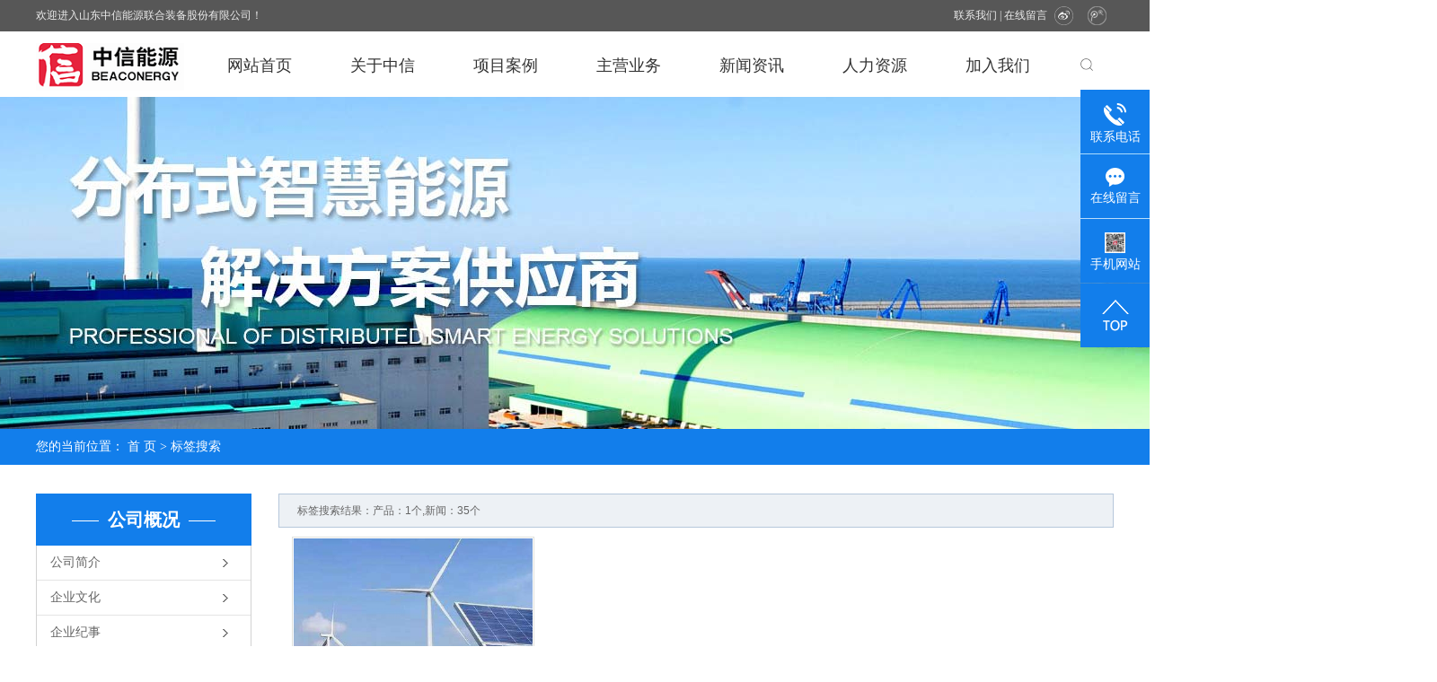

--- FILE ---
content_type: text/html;charset=UTF-8
request_url: http://www.beaconergy.com/tag/%E5%BE%AE%E8%83%BD%E6%BA%90%E7%BD%91
body_size: 13664
content:
<!DOCTYPE html>
<html lang="zh-CN">
<head>
<meta charset="utf-8">
<meta http-equiv="X-UA-Compatible" content="IE=edge">
<title>微能源网_山东中信能源联合装备股份有限公司</title>
<meta name="keywords" content="微能源网" />
<meta name="description" content="微能源网" />
<link rel="stylesheet" type="text/css" href="http://www.beaconergy.com/template/default/style/base.css?9.2" />
<link rel="stylesheet" type="text/css" href="http://www.beaconergy.com/template/default/style/model.css?9.2" />
<link rel="stylesheet" type="text/css" href="http://www.beaconergy.com/template/default/style/main.css?9.2" />
<link rel="stylesheet" type="text/css" href="http://www.beaconergy.com/template/default/style/lightbox.css?9.2" />
<link rel="stylesheet" type="text/css" href="http://www.beaconergy.com/data/user.css?9.2" />
<script src="http://www.beaconergy.com/template/default/js/jquery-1.8.3.min.js?9.2"></script>
<script>
	var url = 'http://www.beaconergy.com/';
	var M_URL = 'http://www.beaconergy.com/m/';
	var about_cid = '';
</script>
<script src="http://www.beaconergy.com/template/default/js/mobile.js?9.2"></script>


</head>
<body>
<!-- 公共头部包含 -->
<div class="top">
<div id="header" class="clearfix">
<div class="wel fl"><p>欢迎进入山东中信能源联合装备股份有限公司！</p></div>
<div class="bdsharebuttonbox fr">
<a href="#" class="bds_tsina" data-cmd="tsina" title="分享到新浪微博"></a><a href="#" class="bds_tqq" data-cmd="tqq" title="分享到腾讯微博"></a>
</div>
<script>
window._bd_share_config={"common":{"bdSnsKey":{},"bdText":"","bdMini":"2","bdPic":"","bdStyle":"0","bdSize":"16"},"share":{},"image":{"viewList":["qzone","tsina","tqq","renren","weixin"],"viewText":"分享到：","viewSize":"16"},"selectShare":{"bdContainerClass":null,"bdSelectMiniList":["qzone","tsina","tqq","renren","weixin"]}};with(document)0[(getElementsByTagName('head')[0]||body).appendChild(createElement('script')).src='http://bdimg.share.baidu.com/static/api/js/share.js?v=89860593.js?cdnversion='+~(-new Date()/36e5)];
</script>
<div class="tnav fr"><a href="http://www.beaconergy.com/about_contact/">联系我们 | </a><a href="http://www.beaconergy.com/message/">在线留言</a></div>
</div>
</div>
<div id="header" class="head clearfix">
  	<div class="logo">  
  		<a href="http://www.beaconergy.com/"><img alt="槽式太阳能" src="http://www.beaconergy.com/data/images/other/20200703110049_693.png" /></a>
    </div>
  <!-- 导航栏包含 -->
  <div id="menu" >  
  <ul class="nav clearfix">
      <li><a href="http://www.beaconergy.com/">网站首页</a></li>      
      <li><a href="http://www.beaconergy.com/about/">关于中信</a>
        <div class="sec">
                         <a href="http://www.beaconergy.com/about/company.html">公司简介</a>
                          <a href="http://www.beaconergy.com/about/qywh953.html">企业文化</a>
                          <a href="http://www.beaconergy.com/about/qyjs334.html">企业纪事</a>
                          <a href="http://www.beaconergy.com/about/ryzz9ff.html">资质认证</a>
                          <a href="http://www.beaconergy.com/about/qyry681.html">企业荣誉</a>
                          <a href="http://www.beaconergy.com/about/fwtxe51.html">服务体系</a>
                          <a href="http://www.beaconergy.com/about/yyzz5fa.html">营业执照</a>
                    </div>
      </li>

	
	
        <li><a href="http://www.beaconergy.com/case/">项目案例</a></li>

       <li><a href="http://www.beaconergy.com/product/">主营业务</a>
               <div class="sec">
                       <a href="http://www.beaconergy.com/product/270.html">槽式太阳能高温热力系统</a>
                       <a href="http://www.beaconergy.com/product/272.html">压缩空气储能发电系统</a>
                       <a href="http://www.beaconergy.com/product/274.html">高温储热储能综合利用系统</a>
                       <a href="http://www.beaconergy.com/product/273.html">多能互补微能源网综合利用系统</a>
                       <a href="http://www.beaconergy.com/product/276.html">工业热力节能改造系统</a>
                       <a href="http://www.beaconergy.com/product/271.html">暖通热力系统工程开发</a>
                       <a href="http://www.beaconergy.com/product/278.html">智能控制系统工程开发与集成</a>
                       <a href="http://www.beaconergy.com/product/277.html">清洁能源科研实训基地建设与虚拟仿真</a>
                   </div>
       
       </li> 
      
	 <li><a href="http://www.beaconergy.com/news/company/">新闻资讯</a>
        <div class="sec">
                                 <a href="http://www.beaconergy.com/news/company/">企业新闻</a>
                                  <a href="http://www.beaconergy.com/news/zxsy83b/">媒体聚焦</a>
                                  <a href="http://www.beaconergy.com/news/xydt/">行业动态</a>
                                  <a href="http://www.beaconergy.com/news/zcfgd28/">政策法规</a>
                        </div>
      </li>
	
      <li><a href="http://www.beaconergy.com/job/">人力资源</a>
            <div class="sec">
                                <a href="">人才招聘</a>
                                  <a href="http://www.beaconergy.com/about_job/tdfc7e2.html">团队风采</a>
                        </div>  
      </li>         
      <li class="lxff"><a href="http://www.beaconergy.com/about_contact/">加入我们</a>
                 
      </li>
  </ul>
</div> 

<script type="text/javascript">

$(function(){
	$('.nav > li').hover(function(){
		var sec_count  = $(this).find('.sec a').length;
		var a_height   = $(this).find('.sec a').eq(0).height(); 
		var sec_height =  sec_count * a_height;
		$(this).find('.sec').stop().animate({height:sec_height},300);
	},function(){
		$(this).find('.sec').stop().animate({height:0},300);
	});
});


</script>

  <div class="ss fr"><img src="http://www.beaconergy.com/template/default/images/ss.png"></div>
</div>
<div class="sbg">
  <div class="search clearfix">
    <form method="get" name="formsearch" id="formsearch" action="http://www.beaconergy.com/search.php">
    	<input type='text' name='wd' id="keyword" value="请输入搜索关键词" />
 		  <input type="submit" id="s_btn" value="" />
    </form>
    <div class="k1 fl">
	  <a href="http://www.beaconergy.com/region/" >企业分站</a> | 
	  <a href="http://www.beaconergy.com/sitemap/">网站地图</a> | 
	  <a href="http://www.beaconergy.com/rss.xml">RSS</a> |
	  <a href="http://www.beaconergy.com/sitemap.xml">XML</a>
	 </div>
  </div>
</div>
<script type="text/javascript">

$(".ss").click(function(){
  $(".sbg").toggle(500);
})

$(function(){
  $('.translate-en a').last().css('border','none');
  $('.translate li').hover(function(){
    $(this).find('.translate-en').stop().slideDown();
  },function(){
    $(this).find('.translate-en').stop().slideUp();
  }
  );
});
</script>
<!-- 内页banner -->


<div class="n_banner"><img src="http://www.beaconergy.com//data/images/slide/20200616154326_852.jpg" alt="槽式太阳能" title="槽式太阳能" /></div>

<div class="sskka">
	 <div class="site container">您的当前位置：
	    
	 <a href="http://www.beaconergy.com/">首 页</a> > 标签搜索

	    </div>
</div>

<!-- 主体部分 -->
<div id="container" class="clearfix">
	<div class="left">
		<div class="box sort_menu">
		  <h3>公司概况</h3>
		  
	<ul class="sort clearfix">
         <li class="about_a">
      	<a href="http://www.beaconergy.com/about/company.html">公司简介</a>
      	      </li>
          <li class="about_a">
      	<a href="http://www.beaconergy.com/about/qywh953.html">企业文化</a>
      	      </li>
          <li class="about_a">
      	<a href="http://www.beaconergy.com/about/qyjs334.html">企业纪事</a>
      	      </li>
          <li class="about_a">
      	<a href="http://www.beaconergy.com/about/ryzz9ff.html">资质认证</a>
      	      </li>
          <li class="about_a">
      	<a href="http://www.beaconergy.com/about/qyry681.html">企业荣誉</a>
      	      </li>
          <li class="about_a">
      	<a href="http://www.beaconergy.com/about/fwtxe51.html">服务体系</a>
      	      </li>
          <li class="about_a">
      	<a href="http://www.beaconergy.com/about/yyzz5fa.html">营业执照</a>
      	      </li>
    </ul>
<script type="text/javascript">
$(".about_a").hover
(
	function()
	{   
		if($(this).find(".about_b li").length > 0)
		{
			$(this).find(".about_b").stop().show();

		}
		$(this).addClass("change");
	},
	function()
	{
		$(this).find(".about_b").stop().hide();
		$(this).removeClass("change");
	}
);
</script>

		</div>
		
				<div class="box n_news">
			<h3>热门关键词</h3>
			<div class="content">
			   <ul class="news_list words">
			   	 			       <li><a href="http://www.beaconergy.com/search.php?wd=微能源网" title="微能源网">微能源网</a></li>
			     			       <li><a href="http://www.beaconergy.com/search.php?wd=压缩空气储能技术" title="压缩空气储能技术">压缩空气储能技</a></li>
			     			       <li><a href="http://www.beaconergy.com/search.php?wd=太阳能热水工程" title="太阳能热水工程">太阳能热水工程</a></li>
			     			       <li><a href="http://www.beaconergy.com/search.php?wd=蓄热电锅炉" title="蓄热电锅炉">蓄热电锅炉</a></li>
			     			       <li><a href="http://www.beaconergy.com/search.php?wd=槽式太阳能" title="槽式太阳能">槽式太阳能</a></li>
			     			       <li><a href="http://www.beaconergy.com/search.php?wd=太阳能供暖" title="太阳能供暖">太阳能供暖</a></li>
			     			       <li><a href="http://www.beaconergy.com/search.php?wd=锅炉节能改造" title="锅炉节能改造">锅炉节能改造</a></li>
			     			       <li><a href="http://www.beaconergy.com/search.php?wd=能源互联网" title="能源互联网">能源互联网</a></li>
			     			   </ul>
			</div>
			<script type="text/javascript">
			  $(function(){
			  	$(".words li:odd").addClass("right_word");
			  });
			</script>
		</div>
		
		<div class="box n_contact">
		  <h3>联系我们</h3>
		  <div class="content"><p style="line-height: 2em;"><span style="font-family: 微软雅黑, &quot;Microsoft YaHei&quot;;">企业名称：山东中信能源联合装备股份有限公司</span></p><p style="line-height: 2em;"><span style="font-family: 微软雅黑, &quot;Microsoft YaHei&quot;;">营销中心</span></p><p style="line-height: 2em;"><span style="font-family: 微软雅黑, &quot;Microsoft YaHei&quot;;">联系人：胡经理</span></p><p style="line-height: 2em;"><span style="font-family: 微软雅黑, &quot;Microsoft YaHei&quot;;">联系电话：<span style="font-family: 微软雅黑, &quot;Microsoft YaHei&quot;; text-wrap: wrap;">13562895988</span></span></p><p style="line-height: 2em;"><span style="font-family: 微软雅黑, &quot;Microsoft YaHei&quot;;">邮箱：hurongcuo@beaconergy.com</span></p><p style="line-height: 2em;"><br/></p><p style="line-height: 2em;"><br/></p><p><br/></p><p><br/></p></div>
		</div>
		<div class="wehjjha">
				<p><a href="http://www.beaconergy.com/message/" target="_self"><img src="/data/upload/image/20200526/1590457038113758.jpg" title="1590457038113758.jpg" alt="20190524111914_604.jpg"/></a></p>
		</div>
	</div>
	<div class="right">
	  <div class="content">
	   
	<div class="tag_total">标签搜索结果：产品：1个,新闻：35个</div>

<ul class="tag_list_product clearfix">

  	<li>
  	<a href="http://www.beaconergy.com/product/273.html" title="多能互补微能源网综合利用系统工程开发设计与集成总包" class="img"><img src="http://www.beaconergy.com/data/images/product/thumb_20231225145808_106.jpg" alt="多能互补微能源网综合利用系统工程开发设计与集成总包" /></a>
	<h3><a href="http://www.beaconergy.com/product/273.html" title="多能互补微能源网综合利用系统工程开发设计与集成总包">多能互补微能源网综合</a></h3>
  	</li>
</ul>
<hr/>
<ul class="tag_list_news clearfix">
  	<li>
	<h3>
  	[<a href="http://www.beaconergy.com/news/company/" class="c">企业新闻</a>]
  	<a href="http://www.beaconergy.com/news/612.html" title="储能装置发明专利授权">储能装置发明专利授权</a>
	</h3>
  	<div>
	热烈祝贺储能装置发明专利授权公司始终秉持“科技创新、服务客户”的发展理念，不断加大新技术的研发投入，确保核心技术的领先性。4月份，技术中心王欣组织申报的储能装置获得国家知识
	</div>
	<span>发布时间：2025-03-27&nbsp;&nbsp;&nbsp;点击次数：119</span>
	</li>
	<hr/>
  	</li>
  	<li>
	<h3>
  	[<a href="http://www.beaconergy.com/news/company/" class="c">企业新闻</a>]
  	<a href="http://www.beaconergy.com/news/594.html" title="乌兰察布谷电蓄热项目智能控制系统顺利完成">乌兰察布谷电蓄热项目智能控制系统顺利完成</a>
	</h3>
  	<div>
	乌兰察布谷电蓄热项目主要由导热油锅炉、蓄热装置、输送装置和换热装置组成。项目体量大、工况复杂、导热油锅炉功率达6Mw、总蓄热量60Mwh，项目智能控制工程由中信能源设计开发。自项目启动以来，中信能源
	</div>
	<span>发布时间：2022-11-29&nbsp;&nbsp;&nbsp;点击次数：248</span>
	</li>
	<hr/>
  	</li>
  	<li>
	<h3>
  	[<a href="http://www.beaconergy.com/news/zcfgd28/" class="c">政策法规</a>]
  	<a href="http://www.beaconergy.com/news/587.html" title="《中共中央 国务院关于加快建设全国统一大市场的意见》发布">《中共中央 国务院关于加快建设全国统一大市场的意见》发布</a>
	</h3>
  	<div>
	《中共中央国务院关于加快建设全国统一大市场的意见》发布摘要【《中共中央国务院关于加快建设全国统一大市场的意见》发布】建设全国统一大市场是构建新发展格局的基础支撑和内在要求，《中共中央
	</div>
	<span>发布时间：2022-04-11&nbsp;&nbsp;&nbsp;点击次数：138</span>
	</li>
	<hr/>
  	</li>
  	<li>
	<h3>
  	[<a href="http://www.beaconergy.com/news/zcfgd28/" class="c">政策法规</a>]
  	<a href="http://www.beaconergy.com/news/578.html" title="减少煤炭用量，推广新能源！十部委联合发布《“十四五”全国清洁生产推行方案》">减少煤炭用量，推广新能源！十部委联合发布《“十四五”全国清洁生产推行方案》</a>
	</h3>
  	<div>
	推行清洁生产是贯彻落实节约资源和保护环境基本国策的重要举措，是实现减污降碳协同增效的重要手段，是加快形成绿色生产方式、促进经济社会发展全面绿色转型的有效途径。为贯彻落实清洁生产促进法、“十四五”规划和2035年远景目标纲要，加快推
	</div>
	<span>发布时间：2021-11-09&nbsp;&nbsp;&nbsp;点击次数：191</span>
	</li>
	<hr/>
  	</li>
  	<li>
	<h3>
  	[<a href="http://www.beaconergy.com/news/xydt/" class="c">行业动态</a>]
  	<a href="http://www.beaconergy.com/news/573.html" title="中共中央、国务院印发碳达峰碳中和工作意见！2060年非化石能源消费比重达80%！">中共中央、国务院印发碳达峰碳中和工作意见！2060年非化石能源消费比重达80%！</a>
	</h3>
  	<div>
	中共中央、国务院印发碳达峰碳中和工作意见！2060年非化石能源消费比重达80%！中共中央、国务院印发的《关于完整准确全面贯彻新发展理念做好碳达峰碳中和工作的意见》10月24日发布。意见要求，加快构建清
	</div>
	<span>发布时间：2021-10-25&nbsp;&nbsp;&nbsp;点击次数：375</span>
	</li>
	<hr/>
  	</li>
  	<li>
	<h3>
  	[<a href="http://www.beaconergy.com/news/zcfgd28/" class="c">政策法规</a>]
  	<a href="http://www.beaconergy.com/news/572.html" title="中共中央 国务院关于完整准确全面贯彻新发展理念做好碳达峰碳中和工作的意见">中共中央 国务院关于完整准确全面贯彻新发展理念做好碳达峰碳中和工作的意见</a>
	</h3>
  	<div>
	中共中央国务院关于完整准确全面贯彻新发展理念做好碳达峰碳中和工作的意见（2021年9月22日）实现碳达峰、碳中和，是以习近平同志为核心的党中央统筹国内国际两个大局作出的重大战略决策，是着力解决资源环境约束突出问题、实现中华民族永续发展的必
	</div>
	<span>发布时间：2021-10-25&nbsp;&nbsp;&nbsp;点击次数：175</span>
	</li>
	<hr/>
  	</li>
  	<li>
	<h3>
  	[<a href="http://www.beaconergy.com/news/xydt/" class="c">行业动态</a>]
  	<a href="http://www.beaconergy.com/news/571.html" title="国家发改委发布《关于进一步深化燃煤发电上网电价市场化改革的通知》｜附《通知》解读">国家发改委发布《关于进一步深化燃煤发电上网电价市场化改革的通知》｜附《通知》解读</a>
	</h3>
  	<div>
	10月12日，国家发改委印发《关于进一步深化燃煤发电上网电价市场化改革的通知》，通知指出：有序推动尚未进入市场的工商业用户全部进入电力市场，取消工商业目录销售电价。还要求各地要加快落实分时电价政策，建立尖峰电价机制，引导用户错峰用电、削峰填
	</div>
	<span>发布时间：2021-10-15&nbsp;&nbsp;&nbsp;点击次数：231</span>
	</li>
	<hr/>
  	</li>
  	<li>
	<h3>
  	[<a href="http://www.beaconergy.com/news/xydt/" class="c">行业动态</a>]
  	<a href="http://www.beaconergy.com/news/570.html" title="发改等十部委：特色小镇引导非化石能源消费和分布式能源发展，有条件的可开展屋顶分布式光伏开发">发改等十部委：特色小镇引导非化石能源消费和分布式能源发展，有条件的可开展屋顶分布式光伏开发</a>
	</h3>
  	<div>
	近日，国家发改委、自然资源部等十部委发布《关于印发全国特色小镇规范健康发展导则的通知》（发改规划﹝2021﹞1383号）。其中指出，特色小镇应按照碳达峰碳中和要
	</div>
	<span>发布时间：2021-10-14&nbsp;&nbsp;&nbsp;点击次数：165</span>
	</li>
	<hr/>
  	</li>
  	<li>
	<h3>
  	[<a href="http://www.beaconergy.com/news/zcfgd28/" class="c">政策法规</a>]
  	<a href="http://www.beaconergy.com/news/567.html" title="国家发展改革委关于进一步完善分时电价机制的通知">国家发展改革委关于进一步完善分时电价机制的通知</a>
	</h3>
  	<div>
	国家发展改革委关于进一步完善分时电价机制的通知发改价格〔2021〕1093号各省、自治区、直辖市发展改革委，国家电网有限公司、中国南方电网有限责任公司、内蒙古电力（集团）有限责任公司：为贯彻落实党中央、国务院关于深化电价改革、完善电价形成机
	</div>
	<span>发布时间：2021-07-30&nbsp;&nbsp;&nbsp;点击次数：191</span>
	</li>
	<hr/>
  	</li>
  	<li>
	<h3>
  	[<a href="http://www.beaconergy.com/news/zxsy83b/" class="c">媒体聚焦</a>]
  	<a href="http://www.beaconergy.com/news/565.html" title="央视国防军事频道《军事纪实》、中国军视网等主流媒体大场景展示利用多能互补微能源网技术解决边防某部海拔4200多米的供电供热难题。">央视国防军事频道《军事纪实》、中国军视网等主流媒体大场景展示利用多能互补微能源网技术解决边防某部海拔4200多米的供电供热难题。</a>
	</h3>
  	<div>
	
	</div>
	<span>发布时间：2021-07-29&nbsp;&nbsp;&nbsp;点击次数：506</span>
	</li>
	<hr/>
  	</li>
  	<li>
	<h3>
  	[<a href="http://www.beaconergy.com/news/zxsy83b/" class="c">媒体聚焦</a>]
  	<a href="http://www.beaconergy.com/news/564.html" title="解放军报以《海拔4200米，边防官兵有了“全时暖”》为题全方面报道多能互补清洁能源综合利用供热供电系统成功落户边防某部">解放军报以《海拔4200米，边防官兵有了“全时暖”》为题全方面报道多能互补清洁能源综合利用供热供电系统成功落户边防某部</a>
	</h3>
  	<div>
	
	</div>
	<span>发布时间：2021-02-28&nbsp;&nbsp;&nbsp;点击次数：436</span>
	</li>
	<hr/>
  	</li>
  	<li>
	<h3>
  	[<a href="http://www.beaconergy.com/news/zcfgd28/" class="c">政策法规</a>]
  	<a href="http://www.beaconergy.com/news/561.html" title="宁夏回族自治区发展改革委关于 加快促进储能健康有序发展的通知 宁发改能源（发展）〔2021〕411号">宁夏回族自治区发展改革委关于 加快促进储能健康有序发展的通知 宁发改能源（发展）〔2021〕411号</a>
	</h3>
  	<div>
	宁夏回族自治区发展改革委关于加快促进储能健康有序发展的通知宁发改能源（发展）〔2021〕411号各有关单位：为促进我区电力源网荷储一体化及多能互补发展，有效提升电力系统调峰备用容量，促进新能源消纳，加快储能技术与产业
	</div>
	<span>发布时间：2021-07-19&nbsp;&nbsp;&nbsp;点击次数：919</span>
	</li>
	<hr/>
  	</li>
  	<li>
	<h3>
  	[<a href="http://www.beaconergy.com/news/zcfgd28/" class="c">政策法规</a>]
  	<a href="http://www.beaconergy.com/news/557.html" title="四部委印发能源领域5G应用实施方案：依托5G网络实现电、气、冷、热多种能源灵活接入">四部委印发能源领域5G应用实施方案：依托5G网络实现电、气、冷、热多种能源灵活接入</a>
	</h3>
  	<div>
	国家发展改革委、国家能源局、中央网信办、工业和信息化部联合印发《能源领域5G应用实施方案》，其中提到：进一步拓展能源领域5G应用场景，其中包括：综合能源+5G。&nbs
	</div>
	<span>发布时间：2021-06-16&nbsp;&nbsp;&nbsp;点击次数：178</span>
	</li>
	<hr/>
  	</li>
  	<li>
	<h3>
  	[<a href="http://www.beaconergy.com/news/zcfgd28/" class="c">政策法规</a>]
  	<a href="http://www.beaconergy.com/news/551.html" title="鄂尔多斯出台清洁供暖三年实施方案 加强储热">鄂尔多斯出台清洁供暖三年实施方案 加强储热</a>
	</h3>
  	<div>
	中国清洁供热平台讯：日前，鄂尔多斯市人民政府办公室印发《鄂尔多斯市冬季清洁供暖实施方案（2021—2023年）》，要求按照由城市到农村推进的总体思路，加快提高清洁取暖比重，到2021年，全市清洁供暖率达到70%。针对主要工作任务，《方案》明
	</div>
	<span>发布时间：2021-04-10&nbsp;&nbsp;&nbsp;点击次数：228</span>
	</li>
	<hr/>
  	</li>
  	<li>
	<h3>
  	[<a href="http://www.beaconergy.com/news/zcfgd28/" class="c">政策法规</a>]
  	<a href="http://www.beaconergy.com/news/547.html" title="9项任务涉及能源行业！《政府工作报告》重点工作分工来袭！">9项任务涉及能源行业！《政府工作报告》重点工作分工来袭！</a>
	</h3>
  	<div>
	3月25日，国务院发布了关于落实《政府工作报告》重点工作分工的意见（以下简称《意见》）。该《意见》将《政府工作报告》提出的2021年工作任务，分
	</div>
	<span>发布时间：2021-03-27&nbsp;&nbsp;&nbsp;点击次数：178</span>
	</li>
	<hr/>
  	</li>
  	<li>
	<h3>
  	[<a href="http://www.beaconergy.com/news/company/" class="c">企业新闻</a>]
  	<a href="http://www.beaconergy.com/news/543.html" title="中信能源入选山东省2021年第1批入库科技型中小企业名单">中信能源入选山东省2021年第1批入库科技型中小企业名单</a>
	</h3>
  	<div>
	3月9日，山东省科学技术厅正式公布了山东省2021年第一批入库科技型中小企业名单，我公司凭借在分布式智慧能源应用领域的突出成就成功入选。近年来，不断加强与清华大学、中国科学院、山东大学、青海大学等科研院校的强强联合，致力于核心技术的研发与创
	</div>
	<span>发布时间：2021-03-11&nbsp;&nbsp;&nbsp;点击次数：296</span>
	</li>
	<hr/>
  	</li>
  	<li>
	<h3>
  	[<a href="http://www.beaconergy.com/news/company/" class="c">企业新闻</a>]
  	<a href="http://www.beaconergy.com/news/534.html" title="中信能源项目巡检工作全面展开">中信能源项目巡检工作全面展开</a>
	</h3>
  	<div>
	春风送暖——中信能源项目巡检工作全面展开，18日工程支持部张部长、智能控制部王部长带队奔赴河南、陕西等地全面开展项目巡检服务工作。中信能源作为一家分布式智慧能源解决方案供应商，一直致力于清洁能源的推广与应用，在多能互补微能源网、压缩空气储能
	</div>
	<span>发布时间：2021-02-23&nbsp;&nbsp;&nbsp;点击次数：286</span>
	</li>
	<hr/>
  	</li>
  	<li>
	<h3>
  	[<a href="http://www.beaconergy.com/news/company/" class="c">企业新闻</a>]
  	<a href="http://www.beaconergy.com/news/529.html" title="青海玉树光伏供电供暖综合利用项目顺利中标">青海玉树光伏供电供暖综合利用项目顺利中标</a>
	</h3>
  	<div>
	青海玉树光伏供电供暖综合利用项目顺利中标，该项目位于玉树曲麻莱县海拔4500多米，气候寒冷、电力匮乏、远离乡镇市区，交通、地理、气象环境复杂。中信能源作为项目总包方，本着清洁环保、安全可靠、经济适用的设计原则，技术中
	</div>
	<span>发布时间：2020-12-23&nbsp;&nbsp;&nbsp;点击次数：336</span>
	</li>
	<hr/>
  	</li>
  	<li>
	<h3>
  	[<a href="http://www.beaconergy.com/news/company/" class="c">企业新闻</a>]
  	<a href="http://www.beaconergy.com/news/528.html" title="公司顺利通过2020年“三体系”现场监督审核">公司顺利通过2020年“三体系”现场监督审核</a>
	</h3>
  	<div>
	12月16日-18日，青岛科大新橡塑认证有限公司的三位专家组成的外部审核组，对我公司2020年质量、环境及职业健康安全管理体系进行了监督审核。在现场审核过程中，审核专家组严格按照审核标准要求，就我公司管理体系认证范
	</div>
	<span>发布时间：2020-12-18&nbsp;&nbsp;&nbsp;点击次数：253</span>
	</li>
	<hr/>
  	</li>
  	<li>
	<h3>
  	[<a href="http://www.beaconergy.com/news/company/" class="c">企业新闻</a>]
  	<a href="http://www.beaconergy.com/news/527.html" title="向奋战在工程项目一线的工程支持部同仁们学习致敬">向奋战在工程项目一线的工程支持部同仁们学习致敬</a>
	</h3>
  	<div>
	12月全国各地气温大幅度下降，风雪肆虐！西藏、青海、河南、青岛各项目工地，工程支持部全体同仁们顶风冒雪奋战在工程项目建设第一线。西藏微能源网项目部在公司刘部长、王部长的带领下克服高寒缺氧、环境恶劣等重重困难，倒排
	</div>
	<span>发布时间：2020-12-15&nbsp;&nbsp;&nbsp;点击次数：453</span>
	</li>
	<hr/>
  	</li>
  	<li>
	<h3>
  	[<a href="http://www.beaconergy.com/news/company/" class="c">企业新闻</a>]
  	<a href="http://www.beaconergy.com/news/520.html" title="大唐集团风光电储微能源网综合应用项目顺利通过验收">大唐集团风光电储微能源网综合应用项目顺利通过验收</a>
	</h3>
  	<div>
	9月15日，大唐集团东北院组织有关专家，就中信能源承建的风光电储综合微能源网项目进行验收。大唐风光电储综合微网项目，集成整合了槽式太阳能、光伏发电、风力发电、相变储热、固态储热、能量管理等多项关键技术，实现了储电、供电、储热、供热等多用途终
	</div>
	<span>发布时间：2020-09-15&nbsp;&nbsp;&nbsp;点击次数：383</span>
	</li>
	<hr/>
  	</li>
  	<li>
	<h3>
  	[<a href="http://www.beaconergy.com/news/company/" class="c">企业新闻</a>]
  	<a href="http://www.beaconergy.com/news/516.html" title="青海微能源网项目售后巡检工作于今日展开">青海微能源网项目售后巡检工作于今日展开</a>
	</h3>
  	<div>
	8月7日，在智能控制部王部长、工程保障部刘部长带领下，青海微能源网项目年度例行巡检工作顺利展开。中信能源始终秉持“信义第一、客户至上”的原则，与全球优秀的客户展开合作，共同致力于清洁能源的开发与利用。青海微能源网项目是清华大学、青海大学国内
	</div>
	<span>发布时间：2020-08-07&nbsp;&nbsp;&nbsp;点击次数：323</span>
	</li>
	<hr/>
  	</li>
  	<li>
	<h3>
  	[<a href="http://www.beaconergy.com/news/company/" class="c">企业新闻</a>]
  	<a href="http://www.beaconergy.com/news/511.html" title="大唐电力风光储综合利用项目顺利中标">大唐电力风光储综合利用项目顺利中标</a>
	</h3>
  	<div>
	6月10日，中信能源“大唐电力风光储综合利用项目”顺利中标，该项目整合了风力发电、光伏发电、太阳能高温供热、相变储热、储电等多项清洁能源利用技术，中信能源凭借多年的项目设计集成经验和核心技术优势，顺利中标！该项目工期紧、技术要求高、多能互补
	</div>
	<span>发布时间：2020-06-24&nbsp;&nbsp;&nbsp;点击次数：247</span>
	</li>
	<hr/>
  	</li>
  	<li>
	<h3>
  	[<a href="http://www.beaconergy.com/news/company/" class="c">企业新闻</a>]
  	<a href="http://www.beaconergy.com/news/510.html" title="山西风光互补冷热电三联供清洁能源综合利用项目开工">山西风光互补冷热电三联供清洁能源综合利用项目开工</a>
	</h3>
  	<div>
	山西风光互补、冷热电三联供清洁能源综合利用项目顺利开工，风光互补、冷热电综合利用，是近几年来清洁能源发展的新趋势，中信能源多年来一直致力于微能源网综合利用的研发与推广，先后开发了青海多能源综合利用项目、西安太阳能制冷综合利用项目、芜湖多能互
	</div>
	<span>发布时间：2020-05-29&nbsp;&nbsp;&nbsp;点击次数：325</span>
	</li>
	<hr/>
  	</li>
  	<li>
	<h3>
  	[<a href="http://www.beaconergy.com/news/company/" class="c">企业新闻</a>]
  	<a href="http://www.beaconergy.com/news/507.html" title="复工复产 安全先行">复工复产 安全先行</a>
	</h3>
  	<div>
	“复工复产安全先行”——中信能源安全教育体验馆学习纪实2020年3月30日，山东中信能源联合装备股份有限公司积极响应泰安市《关于开展企业全员安全生产培训工作的通知》，在泰山区安委会的大力支持下组织一线员工进行泰山区安全教育体验馆安全生产学
	</div>
	<span>发布时间：2020-03-31&nbsp;&nbsp;&nbsp;点击次数：348</span>
	</li>
	<hr/>
  	</li>
  	<li>
	<h3>
  	[<a href="http://www.beaconergy.com/news/company/" class="c">企业新闻</a>]
  	<a href="http://www.beaconergy.com/news/504.html" title="山东省太阳能行业协会刘华凯秘书长一行 莅临公司参观考察">山东省太阳能行业协会刘华凯秘书长一行 莅临公司参观考察</a>
	</h3>
  	<div>
	山东省太阳能行业协会刘华凯秘书长一行莅临公司参观考察2020年1月14日，山东省太阳能行业协会刘华凯秘书长一行，莅临山东中信能源参观考察，双方就太阳能高温集热技术、工业绿动力应用技术、储热储能技术等多方面展开了深入的沟通和探讨。公司董事长、
	</div>
	<span>发布时间：2020-01-14&nbsp;&nbsp;&nbsp;点击次数：469</span>
	</li>
	<hr/>
  	</li>
  	<li>
	<h3>
  	[<a href="http://www.beaconergy.com/news/company/" class="c">企业新闻</a>]
  	<a href="http://www.beaconergy.com/news/500.html" title="安徽太阳能制冷微能源网综合应用项目顺利完工">安徽太阳能制冷微能源网综合应用项目顺利完工</a>
	</h3>
  	<div>
	在技术中心王部长、工程支持部郝主管带领下，安徽太阳能制冷微能源网综合应用项目顺利完工。该项目设计复杂、工期紧张，运营中心组织调度技术、施工、生产主要骨干力量，周密部署、统筹协作，快速推进；在郝主管的带领下，全体施工人员，早出晚
	</div>
	<span>发布时间：2019-10-28&nbsp;&nbsp;&nbsp;点击次数：475</span>
	</li>
	<hr/>
  	</li>
  	<li>
	<h3>
  	[<a href="http://www.beaconergy.com/news/company/" class="c">企业新闻</a>]
  	<a href="http://www.beaconergy.com/news/499.html" title="西南海拔最高的微能源网项目正式启动">西南海拔最高的微能源网项目正式启动</a>
	</h3>
  	<div>
	西南海拔最高的微能源网项目正式启动10月8日，中信能源工程项目开发部、工程技术支持部在刘部长和张部长的带领下，西南某区域微能源网项目土建基础开始作业，西南微能源网项目正式启动。该项目融合了水电、风电、光伏、光热四种清洁能源供应形式和储热、储
	</div>
	<span>发布时间：2019-10-09&nbsp;&nbsp;&nbsp;点击次数：515</span>
	</li>
	<hr/>
  	</li>
  	<li>
	<h3>
  	[<a href="http://www.beaconergy.com/news/company/" class="c">企业新闻</a>]
  	<a href="http://www.beaconergy.com/news/497.html" title="热烈祝贺山东中信能源三项核心技术被列入《山东省能源领域重点技术、产品和设备目录（第一批）》">热烈祝贺山东中信能源三项核心技术被列入《山东省能源领域重点技术、产品和设备目录（第一批）》</a>
	</h3>
  	<div>
	2019年9月25日山东省能源局公布《山东省能源领域重点技术、产品和设备目录（第一批）》，山东中信能源联合装备股份有限公司三项重点核心技术：分布式微能源网智慧互联应用技术、先进压缩空气储能发电技术、中高温相变蓄热储能技术荣列其中，这对公司技
	</div>
	<span>发布时间：2019-09-27&nbsp;&nbsp;&nbsp;点击次数：486</span>
	</li>
	<hr/>
  	</li>
  	<li>
	<h3>
  	[<a href="http://www.beaconergy.com/news/company/" class="c">企业新闻</a>]
  	<a href="http://www.beaconergy.com/news/494.html" title="泰安市泰山区科学技术奖励大会隆重召开">泰安市泰山区科学技术奖励大会隆重召开</a>
	</h3>
  	<div>
	7月25日上午，泰安市泰山区科学技术奖励大会在区委礼堂隆重召开，大会表彰了荣获2018年度科学技术奖、专利奖、高新技术企业等获奖企业。大会号召全区企业，加大研发投入，掌握核心技术，实施产业升级，积极贯彻落实新旧动能转换。中信能源行政管理部李
	</div>
	<span>发布时间：2019-07-25&nbsp;&nbsp;&nbsp;点击次数：893</span>
	</li>
	<hr/>
  	</li>
  	<li>
	<h3>
  	[<a href="http://www.beaconergy.com/news/company/" class="c">企业新闻</a>]
  	<a href="http://www.beaconergy.com/news/493.html" title="中信能源三项软件著作申报成功">中信能源三项软件著作申报成功</a>
	</h3>
  	<div>
	7月8日，中信能源压缩空气储能控制软件、智慧能源综合管理控制软件、槽式集热器聚光控制软件经国家版权局审核通过并予以登记。近几年来中信能源一直致力于分布式智慧能源应用技术的研发，先后承建实施了多项国内外首次重大科技专项，尤其是在太阳能高温集热
	</div>
	<span>发布时间：2019-07-12&nbsp;&nbsp;&nbsp;点击次数：662</span>
	</li>
	<hr/>
  	</li>
  	<li>
	<h3>
  	[<a href="http://www.beaconergy.com/news/xydt/" class="c">行业动态</a>]
  	<a href="http://www.beaconergy.com/news/487.html" title="微能源网-清洁能源未来发展新趋势">微能源网-清洁能源未来发展新趋势</a>
	</h3>
  	<div>
	清洁能源在今天已经被广泛的应用于各行各业及我们的日常生活中。大家所熟悉的太阳能、风能、空气能、地热能、光伏发电等，这些清洁能源在中国已经得到了广泛的推广和应用，并且形成了一定的市场规模。光热发电、压缩空气储能发电也正在崭露头角并得以快速推广
	</div>
	<span>发布时间：2019-06-10&nbsp;&nbsp;&nbsp;点击次数：1068</span>
	</li>
	<hr/>
  	</li>
  	<li>
	<h3>
  	[<a href="http://www.beaconergy.com/news/company/" class="c">企业新闻</a>]
  	<a href="http://www.beaconergy.com/news/478.html" title="玉门市委常委、统战部部长曹建宏一行莅临公司参观考察">玉门市委常委、统战部部长曹建宏一行莅临公司参观考察</a>
	</h3>
  	<div>
	12月19日，玉门市委常委、统战部部长曹建宏一行莅临公司参观考察。玉门是全国重要的新能源基地，境内自然资源丰富，区位优势明显，园区设施配套齐全，正在聚力发展新能源相关产业。本次考察主要针对玉门地区新能源综合利用进行相关洽谈和交流。曹部长等人
	</div>
	<span>发布时间：2018-12-19&nbsp;&nbsp;&nbsp;点击次数：1098</span>
	</li>
	<hr/>
  	</li>
  	<li>
	<h3>
  	[<a href="http://www.beaconergy.com/news/company/" class="c">企业新闻</a>]
  	<a href="http://www.beaconergy.com/news/476.html" title="风雪无阻，青海多能联供项目顺利完工">风雪无阻，青海多能联供项目顺利完工</a>
	</h3>
  	<div>
	12月2日，在技术中心赵总的精心组织下，青海多能联供项目顺利完工。本次项目施工，公司组织了智能控制研发设计王部长、供应部刘部长、运营中心苏主任等各部门骨干力量参加，大家不惧风雪、无畏严寒，顺利完成项目施工工作。该项目技术要求高、难度大，全方
	</div>
	<span>发布时间：2018-12-05&nbsp;&nbsp;&nbsp;点击次数：604</span>
	</li>
	<hr/>
  	</li>
  	<li>
	<h3>
  	[<a href="http://www.beaconergy.com/news/company/" class="c">企业新闻</a>]
  	<a href="http://www.beaconergy.com/news/452.html" title="中信能源承建青海微能源综合利用项目 顺利通过验收">中信能源承建青海微能源综合利用项目 顺利通过验收</a>
	</h3>
  	<div>
	在技术总监赵其、智能控制研发设计部部长王昕、工程支持部张工的精心组织与准备下，4月27日，青海微能网综合利用项目顺利通过验收！该项目采用智慧能源互联技术，优化整合了槽式太阳能、塔式太阳能、压缩空气储能、低谷电储能、温室热气流等先进的清洁能源
	</div>
	<span>发布时间：2018-04-28&nbsp;&nbsp;&nbsp;点击次数：1586</span>
	</li>
	<hr/>
  	</li>

</ul>


	  </div>
	  	</div>
</div>
<div class="foot">
    <div id="footer">
        <ul class="footnavs">
        <li>
            <a href="http://www.beaconergy.com/">网站首页</a>
        </li>
            <li>
            <a href="http://www.beaconergy.com/p/about.html">关于中信</a>
        </li>
            <li>
            <a href="http://www.beaconergy.com/product/">主营业务</a>
        </li>
            <li>
            <a href="http://www.beaconergy.com/p/case.html">项目案例</a>
        </li>
            <li>
            <a href="http://www.beaconergy.com/news/company/">新闻资讯</a>
        </li>
            <li>
            <a href="http://www.beaconergy.com/p/job.html">人力资源</a>
        </li>
            <li>
            <a href="http://www.beaconergy.com/about_contact/">联系我们</a>
        </li>
    </ul>
        <div class="clearboth"></div>
        <div class="fsming">
            Copyright © http://www.beaconergy.com/ 山东中信能源联合装备股份有限公司 专业从事于<a href="http://www.beaconergy.com/search.php?wd=槽式太阳能">槽式太阳能</a>,<a href="http://www.beaconergy.com/search.php?wd=微能源网">微能源网</a>,<a href="http://www.beaconergy.com/search.php?wd=压缩空气储能技术">压缩空气储能技术</a>, 欢迎来电咨询!<br><a href="http://beian.miit.gov.cn/">鲁ICP备14009642号-1</a>&nbsp;&nbsp;技术支持：<a rel='nofollow' href='http://www.tgeye.cn' target='_blank'>嵊灿科技</a>&nbsp;&nbsp;<a href='http://www.beaconergy.com/about/yyzz5fa.html' target='_blank'>营业执照</a>
            <div><a href="http://www.beaconergy.com/getkey/" title="热推产品">热推产品</a>&nbsp;&nbsp;|&nbsp;&nbsp;主营区域：
        			        				<span><a href="http://www.beaconergy.com/xinjiang.html">新疆</a></span>
        			        				<span><a href="http://www.beaconergy.com/ningxia.html">宁夏</a></span>
        			        				<span><a href="http://www.beaconergy.com/shandong.html">山东</a></span>
        			        				<span><a href="http://www.beaconergy.com/neimenggu.html">内蒙古</a></span>
        			        				<span><a href="http://www.beaconergy.com/sichuan.html">四川</a></span>
        			        				<span><a href="http://www.beaconergy.com/guizhou.html">贵州</a></span>
        			        				<span><a href="http://www.beaconergy.com/yunnan.html">云南</a></span>
        			        				<span><a href="http://www.beaconergy.com/xizang.html">西藏</a></span>
        			        				<span><a href="http://www.beaconergy.com/qinghai.html">青海</a></span>
        			        			        			</div>
        </div>


    </div>
</div>



<script>
$(function(){
  $(".sort li> a[href='"+window.location.href+"']").addClass('linshi');
});
</script>
<!-- 此处为统计代码 -->
<script>
var _hmt = _hmt || [];
(function() {
  var hm = document.createElement("script");
  hm.src = "https://hm.baidu.com/hm.js?13fbc9a017cfc8f6674617786bb1e621";
  var s = document.getElementsByTagName("script")[0]; 
  s.parentNode.insertBefore(hm, s);
})();
</script>

<link rel="stylesheet" type="text/css" href="http://www.beaconergy.com/template/default/style/kf.css" />
<div class="float-kf">
 <li class="online" style="display:none">
      <a href=""><img src="http://www.beaconergy.com/template/default/images/kf/qq_online.png"><span>在线客服</span></a>
      <div class="chat">
        <i class="icon"></i>
                        <div class="chatlist">
           <a rel="nofollow" href="http://wpa.qq.com/msgrd?v=3&uin=2082059246&site=qq&menu=yes" target="_blank" >
           <img src="http://www.beaconergy.com/template/default/images/kf/qq.png" alt='客户服务'><span>客户服务</span>
        </a></div>
                  </div>
   </li>
   <li class="contact-number">
      <div class="content"><a href="javascript:void(0)"><img src="http://www.beaconergy.com/template/default/images/kf/contact.png"><span>联系电话</span></a><div class="tel">13562895988</div></div>
   </li>
   <li><a href="http://www.beaconergy.com/message/"><img src="http://www.beaconergy.com/template/default/images/kf/message.png"><span>在线留言</span></a></li>
      <li class="ewm">
      <a href="javascript:void(0)"><img src="http://www.beaconergy.com//data/images/other/20200620160226_783.jpg"><span>手机网站</span></a>
      <div class="ewm-img"><img src="http://www.beaconergy.com//data/images/other/20200620160226_783.jpg"></div>
    </li>
       <li><a href="javascript:void(0)" id="gotop"><img src="http://www.beaconergy.com/template/default/images/kf/top.png"></a></li>
</div>


<script>
  $(document).ready(function(){
      $(function () {
  //当点击跳转链接后，回到页面顶部位
          $("#gotop").click(function(){
              $('body,html').animate({scrollTop:0},400);
              return false;
          });
      });
  });
</script>

<script>
   $('.kf-open').on('click',function(){
      $(".kf-content").animate({opacity:'show'},'normal',function(){
      $(".kf-content").show();
      });
      $(this).hide();
   });
   $('.close-btn').on('click',function(){
      $(".kf-content").animate({width:'hide',opacity:'hide'},'normal',function(){
      $(".kf-content").hide();
      });
      $('.kf-open').show();
   });
</script>
<script type="text/javascript"> 
    var href="/data/images/other/20200620160226_783.jpg";
    if(href=="")
    {
       $(".code").css("display","none");
    }
    var currentid='1';
    if(currentid!='7')
    {
      switch(currentid)
      {
          case '1':
          $('.kf_btn').css('background','url("http://www.beaconergy.com/template/default/images/kf/qing.png") left 33px no-repeat');
          $('.top_bg').css('background','url("http://www.beaconergy.com/template/default/images/kf/qing1.png") left bottom no-repeat');
          $('.othercolor').css('background','#40c0ac');
          break;

          case '2':
          $('.kf_btn').css('background','url("http://www.beaconergy.com/template/default/images/kf/puper.png") left 33px no-repeat');
          $('.top_bg').css('background','url("http://www.beaconergy.com/template/default/images/kf/puple1.png") left bottom no-repeat');
          $('.othercolor').css('background','#8838cc');
          break;

          case '3':
          $('.kf_btn').css('background','url("http://www.beaconergy.com/template/default/images/kf/kefu_yellow.png") left 33px no-repeat');
          $('.top_bg').css('background','url("http://www.beaconergy.com/template/default/images/kf/yellow1.png") left bottom no-repeat');
          $('.othercolor').css('background','#ffc713');
          break;

          case '4':
          $('.kf_btn').css('background','url("http://www.beaconergy.com/template/default/images/kf/kefu_left.png") left 33px no-repeat');
          $('.top_bg').css('background','url("http://www.beaconergy.com/template/default/images/kf/red1.png") left bottom no-repeat');
          $('.othercolor').css('background','#e5212d');
          break;

          case '5':
          $('.kf_btn').css('background','url("http://www.beaconergy.com/template/default/images/kf/kefu_cheng.png") left 33px no-repeat');
          $('.top_bg').css('background','url("http://www.beaconergy.com/template/default/images/kf/cheng1.png") left bottom no-repeat');
          $('.othercolor').css('background','#e65a22');
          break;

          case '6':
          $('.kf_btn').css('background','url("http://www.beaconergy.com/template/default/images/kf/green.png") left 33px no-repeat');
          $('.top_bg').css('background','url("http://www.beaconergy.com/template/default/images/kf/green1.png") left bottom no-repeat');
          $('.othercolor').css('background','#78cf1b');
          break;
 
      }
    }
    var _windowScrollTop=0;    //滚动条距离顶端距离  
    var _windowWidth=$(window).width(); //窗口宽度  
    $(window).scroll(actionEvent).resize(actionEvent);  //监听滚动条事件和窗口缩放事件  
        //响应事件  
    function actionEvent(){  
        _windowScrollTop = $(window).scrollTop();  //获取当前滚动条高度  
     //   _windowWidth=$(window).width();//获取当前窗口宽度  
        moveQQonline();//移动面板  
    }  
        //移动面板  
    function moveQQonline(){  
                //.stop()首先将上一次的未完事件停止，否则IE下会出现慢速僵死状态，然后重新设置面板的位置。  
        $(".kf").stop().animate({  
              top: _windowScrollTop+100
             }, "fast"); 
        $('.alignCenter').stop().animate({  
              top: _windowScrollTop+133
             }, "fast"); 
    }  
$(".kf_btn").toggle(
  function()
  {
    $('.open').addClass('close');
    $('.alignCenter').hide();
    $(".kf_main").animate({width:'hide',opacity:'hide'},'normal',function(){
      $(".kf_main").hide();
      var href="/data/images/other/20200620160226_783.jpg";
      if(href==""){
        $(".code").css("display","none");
      }else{
        $('.e_code img').animate({width:'hide',opacity:'hide'});
      }
      
    });
  },
  function(){ 
    $('.open').removeClass('close');
    $(".kf_main").animate({opacity:'show'},'normal',function(){
      $(".kf_main").show();
      var href="/data/images/other/20200620160226_783.jpg";
      if(href==""){
        $(".code").css("display","none");
      }else{
        $('.e_code img').animate({opacity:'show'});
      }
      
    });
  }
);

$('#hidden_share').click(function(){
    $('.alignCenter').show();
})
$('.alignCenter .title img').click(function(){
    $('.alignCenter').hide();
})
</script>



<script>
var _hmt = _hmt || [];
(function() {
  var hm = document.createElement("script");
  hm.src = "https://hm.baidu.com/hm.js?9c8501aadfb8e7ebab6f8cc77c957e24";
  var s = document.getElementsByTagName("script")[0];
  s.parentNode.insertBefore(hm, s);
})();
</script>



<!--底部JS加载区域-->
<script type="text/javascript" src="http://www.beaconergy.com/template/default/js/common.js?9.2"></script>
<script type="text/javascript" src="http://www.beaconergy.com/template/default/js/message.js?9.2"></script>
<script type="text/javascript" src="http://www.beaconergy.com/template/default/js/lightbox.js"></script>

</body>
</html>

--- FILE ---
content_type: text/css
request_url: http://www.beaconergy.com/template/default/style/main.css?9.2
body_size: 41125
content:
@CHARSET "UTF-8";

/*头部样式*/
.fl{
    float:left;
}
.fr{
    float:right;
}
.pic-content{margin-top:20px;}
.top{
    background:#575757;
    height:35px;
    color:#ececec;
    font:400 12px/35px "Microsoft Yahei";
}
.ding img{
    width: 100%;
    height: auto
}
.dsfsdfsf{
    overflow: hidden;
    position: relative;
}
.top a{
    color:#ececec;
}
.hhy{
    text-align: center;
    margin-bottom: 15px;
}

.top .bdsharebuttonbox a{
    display:inline-block;
    width:21px;
    height:21px;
    padding:0;
    margin:7px 8px;
}

.top .bdsharebuttonbox a.bds_tsina{
    background:url(../images/sina.png) no-repeat 50%;
}

.top .bdsharebuttonbox a.bds_tqq{
    background:url(../images/tx.png) no-repeat 50%;
}

.head{
    height:73px;

}

.logo{
    float:left;
    margin-top:13px;
}

.ss{
    width:60px;
    text-align:center;
    line-height:73px;
    cursor:pointer;
}

#menu{
    float:left;
    padding-top:22px;
    margin-left:15px;
}

#header{
    width:1200px;
    margin:0 auto;
    position:relative;
    left:50%;
    margin-left:-600px;
}

.sbg{
    background:#fff;
    position:absolute;
    width:100%;
    left:0;
    top:108px;
    display:none;
    z-index:99;
    border-top:1px solid #ccc;
}

/*热门搜索*/
.search{
    width:1200px;
    margin:0 auto;
    height:38px;
    padding:10px 0;
}

#formsearch{
    width:300px;
    float:right;
    border:1px solid #ccc;
    border-radius:5px;
    height:30px;
    margin-top:3px;
}

.hotSearch{
    float:left;
    height:38px;
    line-height:38px;
    font-weight:normal;
    font-size:14px;
}

.k1{
    float:left;
    height:38px;
    line-height:38px;
    font-size:14px;
    margin-right:15px;
}

.topLink{width:400px;float:right;text-align:right;position: relative;z-index: 9999;}
.translate{width:100px;position: absolute;left: 0;top:10px;z-index: 9999;}
.tran-in{left:120px;}
.translate li{border: 1px dashed #cccccc;line-height: 26px;text-align: left;background: #fff;}
.translate li a{display: block;padding-left: 10px;background: url(../images/dot4.png) no-repeat 88% 11px;}
.translate li a:hover{text-decoration: none;color:#275cea;cursor: pointer;}
.translate-en{display: none;padding: 6px;padding-top:0px;}
.translate li .translate-en a{padding-left: 0px;text-align: center;background: #fff;border-bottom: 1px solid #cccccc;}
.translate li .translate-en a:hover{font-weight: bold;}

.topLink .f_count{color:#ff0000;font-size:13px;font-weight:bold;}

.topLink .k2{color:#074b91;font-size:14px;font-family:"微软雅黑";}

/* 解决方案 */
.solution{
    width:1200px;
    margin:0 auto;
    margin-top:40px;
}

.ctitle{
    background:url(../images/ctitle.png) no-repeat 50% 80%;
    color:#127eeb;
    font:600 24px "Microsoft Yahei";
    text-align:center;
}

.ctitle p{
    color:#cacaca;
    font-family:"Impact";
    text-transform:uppercase;
    font-weight:400;
    margin-top:5px;
}

.solution_list{
    margin-top:35px;
}

.solution_list li{
    width:238px;
    float:left;
    margin-right:82px;
    margin-bottom:28px;
}

.solution_list li:nth-child(4n){
    margin-right:0;
}

.solution_list li a.aimg{
    display:block;
    border:7px solid #f6f6f6;
    overflow:hidden;
    width:204px;
    margin:0 auto;
    border-radius:50%;
}

.solution_list li a.aimg img{
    width:204px;
    height:204px;
    transition:all .3s;
    transform:scale(1);
}

.solution_list li:hover a.aimg img{
    transition:all .3s;
    transform:scale(1.2);
}

.solution_list li:hover a.aimg{
    border-color:#127eeb;
}

.solution_list li h3 a{
    display:block;
    text-align:center;
    color:#010101;
    font:400 17px/42px "Microsoft Yahei";
}

.solution_list li:hover h3 a{
    color:#127eeb;
}

/* 关于我们 */
.abg{
    background:url(../images/abg.jpg) no-repeat 50% 100%;
    padding-bottom:25px;
    margin-top:25px;
}

.about{
    width:1258px;
    margin:0 auto;
    padding:0 58px 45px 20px;
    box-sizing:border-box;
    background:#fff;
}

.about .content{
    width:695px;
    float:left;
    color:#505050;
    font:400 15px/28px "Microsoft Yahei";
    margin-top:62px;
}

.about .content h3{
    color:#127eeb;
    font:400 24px "Impact";
    text-transform:uppercase;
    margin-bottom:16px;
}

.about .content h3 p{
    color:#999999;
    font:400 14px "arial";
    margin:3px 0;
}

.about .content h3 i{
    display:block;
    font-style:normal;
    color:#393939;
    font:600 16px "arial";
}

.about .video{
    width:470px;
    float:right;
}

a.amore{
    width:1258px;
    margin:0 auto;
    box-sizing:border-box;
    display:block;
    margin-top:30px;
}

/* 主营业务 */
.business{
    width:1200px;
    margin:0 auto;
    margin-top:48px;
}

#tabs{
    text-align:center;
    margin-top:30px;
}

#tabs li{
    display:inline-block;
    padding:0 28px;
    background:#dedede;
    color:#127eeb;
    font:600 18px/48px "Microsoft Yahei";
    cursor:pointer;
}

#tabs li.ck{
    color:#fff;
    background:#0061a7;
    position: relative;
}

#tabs li.ck::after{
    position:absolute;
    content:"";
    left:50%;
    margin-left:-10px;
    border:10px solid transparent;
    border-top-color:#0061a7;
    bottom:-20px;
}

.tabs_cont{
    display:none;
    margin-top:35px;
    position: relative
}

.business_list li{
    width:279px;
    float:left;
    margin-right:27px;
}

.business_list li a.img{
    display:block;
    width:279px;
    height:217px;
    overflow:hidden;
}

.business_list li img{
    width:279px;
    height:217px;
    transition:.3s;
    transform:scale(1);
}

.business_list li h3 a{
    display:block;
    color:#333333;
    background:#e4e4e4;
    font:400 16px/39px "Microsoft Yahei";
    text-align:center;
}

.business_list li:nth-child(4n){
    margin-right:27px;
}

.business_list li:hover img{
    transition:.3s;
    transform:scale(1.2);
}

.business_list li:hover h3 a{
    background:#127eeb;
    color:#fff;
}

/* 新闻中心 */
.news{
    width:1200px;
    margin:0 auto;
    margin-top:48px;
}

#tabs1{
    border:1px solid #eaeaea;
    text-align:center;
    width:512px;
    margin:0 auto;
    margin-top:28px;
}

#tabs1 li{
    color:#383838;
    font:400 18px/45px "Microsoft Yahei";
    width:128px;
    text-align:center;
    display:inline-block;
    *display: inline;
    *zoom:1;
}

#tabs1 li.ck1{
    color:#fff;
    background:#127eeb;
}

.tabs_cont1{
    display:none;
    margin-top:35px;
}

.slideBox{ width:411px; height:369px; overflow:hidden; position:relative;float:left;}
.slideBox .hd{ height:15px; overflow:hidden; position:absolute; right:9px; bottom:15px; z-index:1; }
.slideBox .hd ul{ overflow:hidden; zoom:1; float:left;  }
.slideBox .hd ul li{ float:left; margin:4px;  width:8px; height:8px; line-height:8px; text-align:center; background:#fff; cursor:pointer;border-radius:50%; }
.slideBox .hd ul li.on{ background:#127eeb; color:#fff; }
.slideBox .bd{ position:relative; height:100%; z-index:0;   }
.slideBox .bd li{ zoom:1; vertical-align:middle;overflow:hidden;width:411px;}
.slideBox .bd img{ width:411px; height:369px; display:block;transition:.3s;transform:scale(1)  }
.slideBox .bd:hover img{transition:.3s;transform:scale(1.2)}
.slideBox .bd li p{position:absolute;padding-left:7px;height:47px;background:rgba(0,0,0,.62);color:#fff;font:400 14px/47px "Microsoft Yahei";z-index:99;width:100%;left:0;bottom:0}
.news-list{
    width:750px;
    float:right;
}

.news-list li{
    background:#f3f3f3;
    margin-bottom:13px;
}

.news-list li a.img{
    width:137px;
    float:left;
    display:block;
    height:114px;
    overflow:hidden;
}

.news-list li a.img img{
    width:137px;
    height:130px;
    transition:.3s;
    transform:scale(1)
}

.news-list li:hover a.img img{
    transition:.3s;
    transform:scale(1.2)
}

.news-list li h3{
    width:590px;
    float:left;
    margin-left:16px;
    margin-top: 10px;
        margin-bottom: 10px;
}

.news-list li h3 a{
    display:block;
    color:#333333;
    font:600 16px/28px "Microsoft Yahei";
}

.news-list li h3 span{
    display:block;
    color:#969696;
    font:400 12px/22px "arial";
}

.news-list li h3 p{
    color:#969696;
    font:400 14px/22px "arial";
}

.news-list li:hover h3 a{
    color:#127eeb;
}

a.nmore{
    display:block;
    text-align:right;
    color:#127eeb;
    font:400 16px/55px "Microsoft Yahei";
}

/* 项目案例 */
.c1{
    background:#fafafa;
    padding-top:32px;
    margin-top:10px;
    padding-bottom:15px;
}

.case{
    width:1200px;
    margin:0 auto;
}

.case-list{
    margin-top:35px;
}

.case-list li{
    width:232px;
    float:left;
    margin:0 0 20px;
}
.case-list li:not(:nth-child(5n)){
    margin-right: 10px;
}
.case-list li a.img{
    width:230px;
    height:130px;
    border:1px solid #f0f0f0;
    overflow:hidden;
    display:block;
}

.case-list li a.img img{
    width:230px;
    height:130px;
    transform:scale(1);
    transition:all .3s;
}

.case-list li:hover a.img img{
    transform:scale(1.2);
    transition:all .3s;
}

.case-list li h3 a{
    display:block;
    background:#127eeb;
    color:#fff;
    font:600 16px/36px "Microsoft Yahei";
    text-align:center;

}
/*主体样式*/
#container{width:1200px;margin:0 auto 26px;margin-top:32px;}
.container{width:1200px;margin:0 auto;}
.menu_cate{width:220px;float:left;}
.cate_title{line-height:31px;padding-left:15px;font-weight:bold;font-family:"微软雅黑";
background:url(../images/nav.png) no-repeat 0% 100%;font-size:14px;color:#000;}

.navigation{float:right;width:100px;}

.index-title{line-height:31px;padding-left:15px;font-weight:bold;font-family:"微软雅黑";
background:url(../images/nav.png) no-repeat 0% 100%;font-size:14px;color:#000;}
.index-table td{border:solid #add9c0; border-width:0px 1px 1px 0px; padding:10px 5px;}
.index-table{border:solid #add9c0; border-width:1px 0px 0px 1px;margin-top:10px;}

/*----- Common css ------*/
.fl{float:left;}
.fr{float:right;}
.di{_display:inline;}
.fwn{font-weight:normal;}
.dib{*display:inline;_zoom:1;_display:inline;_font-size:0px;}

/*首页新闻*/
.news_company{width:280px;float:right;}
.news1_title{line-height:31px;padding-left:15px;font-weight:bold;font-family:"微软雅黑";
background:url(../images/nav.png) no-repeat 0% 100%;font-size:14px;color:#000;}
.news_company .content{padding:5px;}

/*首页左侧联系我们*/
.contact{width:218px;float:left;padding-bottom:5px;margin-top:10px;}
.contact_title{line-height:31px;padding-left:15px;font-weight:bold;font-family:"微软雅黑";
background:url(../images/nav.png) no-repeat 0% 100%;font-size:14px;color:#000;}
.contact .content{padding:5px;padding-left:8px;}


.news2_company{margin-top:10px;}

/*产品推荐*/
.recommend_product{margin-top:10px;width:692px;float:left;}
.recommend_product .title{line-height:31px;padding-left:15px;font-weight:bold;font-family:"微软雅黑";
background:url(../images/nav.png) no-repeat 0% 100%;font-size:14px;color:#000;}
.recommend_product .content{padding-top:15px;padding-bottom:14px;}
.roll_product li{padding-bottom:0px;}



.xypg-news-list li {
    border: 1px solid #e1e1e1;
    padding: 20px;
    background: #fff;
    margin-bottom: 35px;
    -webkit-transition: all .5s;
    transition: all .5s
}

.xypg-news-list li .tit {
    border-bottom: 1px solid #cbcbcb;
    margin-bottom: 15px;
    position: relative
}

.xypg-news-list li .tit h3 {
    padding-bottom: 15px;
    font-size: 18px;
    color: #127eeb;
    font-weight: 400;
    padding-right: 25%;
    margin: 0
}

.xypg-news-list li .tit .date {
    position: absolute;
    right: 0;
    top: 0;
    font-size: 14px;
    color: #666
}

.xypg-news-list li .info {
    font-size: 14px;
    line-height: 2;
    color: #999
}

.xypg-news-list li .more {
    margin-top: 15px
}

.xypg-news-list li .more span {
    display: inline-block;
    width: 130px;
    line-height: 33px;
    text-align: center;
    color: #000;
    font-size: 14px;
    color: #666;
    border: 1px solid #e1e1e1;
    -webkit-transition: all .5s ease;
    transition: all .5s ease
}

.xypg-news-list li:hover {
    -webkit-box-shadow: 0 2px 13px 1px rgba(8,1,3,.18);
    box-shadow: 0 2px 13px 1px rgba(8,1,3,.18)
}

.xypg-news-list li:hover .tit h3 {
    color: #292e39
}

.xypg-news-list li:hover .more span {
    color: #fff;
    background-color: #292e39
}

.xypg-news-list li a {display: block;width: 100%;}
.xypg-news-list li a::after {content: '';display: block;height: 0;clear: both;overflow: hidden;visibility: hidden;}

.th_new1 {float: left;width: 240px;height: 181px;overflow: hidden;}
.th_new1 img {max-width: 100%;max-height: 100%;}

.th_new2 {float: right;width: calc(100% - 250px);}


/*友情链接*/

/*页面底部*/
.foot{
    background:url(../images/c1bj.jpg) no-repeat center;
    height:238px;
}
/*.foot-list li{*/
/*    width:105px;*/
/*    float:left;*/
/*    margin-right:20px;*/
/*}*/

/*.foot-list li a{*/
/*    display:block;*/
/*    font:400 16px/36px "Microsoft Yahei";*/
/*    border-bottom:1px solid #fff;*/
/*}*/

/*.foot-list li .sec a{*/
/*    font:400 13px/30px "Microsoft Yahei";*/
/*    border:none;*/
/*}*/


.footnavs li{
    background: url(../images/fxxx.png) right center no-repeat;
    height: 75px;
    font:normal 16px/75px MicrosoftYaHei;
    color: #333333;
    width: 171px;
    float: left;
    text-align: center;
}
.footnavs li:last-child{
    background: none;
}
.footnavs li a{
    font:normal 16px/75px MicrosoftYaHei;
    color: #333333;
}

.fsming{
    text-align: center;
    padding-top: 55px;
    font:normal 14px/30px MicrosoftYaHei;
    color: #333333;
}
.fsming a{
     color: #333333;
}


.code1{
    width:195px;
    float:right;
    text-align:center;
    color:#fff;
    line-height:52px;
    margin-top:68px;
}

.foot1{
    background:#f4f4f4;
    padding:13px 0;
    color:#6e6e6e;
    font:400 16px/30px "Microsoft Yahei";
}

.foot1 a{
    color:#6e6e6e;
}

#footer{
    width:1200px;
    margin:0 auto;
}


/*------------内页-------------------*/
.left .box{margin-bottom:15px;}
.left .box h3{    text-align: center;
    padding: .7em 0;
    font-size: 20px;
    line-height: 1.5;
    background: #127eeb;color:#fff;}
.left .box h3:after {
    margin-left: .5em
}

.left .box h3:before {
    margin-right: .5em
}

.left .box h3:after,.left .box h3:before {
    content: "";
    display: inline-block;
    vertical-align: middle;
    width: 1.5em;
    height: 1px;
    background: #fff
}

.sort{
        border: 1px solid #d2d2d2;
    border-top: none;
}
.wehjjha,.wehjjha img{
    width: 100%;
}
.left .box .content{    padding: 10px;
    font-size: 14px;background:#fff;    border: 1px solid #d2d2d2;
    border-top: none;}

.prodescription{border:1px solid #e5e5e5;background:#127eeb;line-height:24px;padding:10px;margin-bottom:15px;text-indent:20px;font-size:16px;color:#fff;}

.n_banner{width:1920px;position:relative;left:50%;margin-left:-960px;}
.n_banner img{width:1920px;}
.left{width:240px;float:left;}
.sort_menu{}
.sort_menu h3{background-color:#ececec;line-height:28px;padding-left:15px;font-weight:bold;}
.sort_product{margin-top:10px;}
.sort_product h3{background-color:#ececec;line-height:28px;padding-left:15px;font-weight:bold;}

.n_contact{margin-top:10px;}
.n_contact h3{background-color:#ececec;line-height:28px;padding-left:15px;font-weight:bold;}
.n_contact .content{padding:5px;line-height:24px;}

.right{width:930px;float:right}
.sitemp{line-height:31px;height:31px;overflow:hidden;padding-right:10px;background:url(../images/nav.png) no-repeat 0% 100%;}
.sitemp h2{width:340px;float:left;line-height:31px;text-align:center;text-align:left;text-indent:15px;color:#000;font-size:14px;}
.sitemp .site{width:380px;float:right;text-align:right;line-height:30px;}
.right .content{padding:10px 0 10px;padding-top:0;line-height: 24px;}
.right .relate .content{
    padding-top: 15px;
}


.xypg-product-list {
    margin: 0 -1.5%;
    font-size: 0
}
.xypg-product-list,.xypg-product-list *{
    box-sizing: border-box;
}

.xypg-product-list li {
    display: inline-block;
    vertical-align: bottom;
    width: 30.333%;
    margin: 0 1.5% 20px;
    padding: 10px 10px 0;
    border: 1px solid #eee;
    -webkit-transition: all .5s ease;
    transition: all .5s ease
}
.xypg-product-list li img{
    width: 100%
}
.xypg-product-list li .img {
    display: block
}

.xypg-product-list li h3 a {
    display: block;
    text-align: center;
    font-size: 14px;
    color: #5a5a5a;
    line-height: 1.6;
    padding: .8em 0
}

.xypg-product-list li:hover {
    border-color: #264681
}

.xypg-product-list .no-result {
    margin: 0 1.5%;
    font-size: 14px
}


/* 公司简介样式 */
.ctitle1{
    color:#127eeb;
    font:400 36px/115px "Microsoft Yahei";
    text-align:center;
}

.about1{
    width:1200px;
    margin:0 auto;
    color:#666666;
    font:400 16px/35px "Microsoft Yahei";
}

.a1{
    background:url(../images/a1.jpg) no-repeat 50% 100%;
    padding-top:72px;
    height:1274px;
    margin-top:48px;
    display: none;
}

.atitle2{
    color:#fff;
    font:400 36px "Microsoft Yahei";
    text-align:center;
    margin-bottom:38px;
}

.atitle2 p{
    color:#ececec;
    font-size:14px;
    margin:12px 0;
}

.atitle2 a{
    color:#fff;
    font-size:14px;
    display:block;
}

.atitle3{
    color:#0d0d0d;
    margin-bottom:22px;
}

.atitle3 p{
    color:#666;
}

.atitle3 a{
    color:#666;
}


.team{
    width:1200px;
    margin:0 auto;
}

.team-list dd{
    width:348px;
    float:left;
}

.team-list dd img{
    width:348px;
    height:336px;
}

.team-list dt{
    width:766px;
    padding:13px 28px 16px 58px;
    background:rgba(118,179,219,.73);
    color:#fff;
    float:right;
    height:307px;
    position: relative;
}

.team-list dt::after{
    content:"";
    border:13px solid transparent;
    border-right-color:#4597d1;
    position: absolute;
    left:-26px;
    top:50%;
    margin-top:-13px;
}

.team-list dt h4{
    font-size:18px;
}

.team-list dt span{
    display:block;
    color:#e7e7e7;
    font-size:12px;
}

.team-list dt h3{
    font-size:36px;
    margin-bottom:10px;
    line-height:42px;
}

.team-list dt p{
    font:400 14px/30px "Microsoft Yahei";
}

.team-list:nth-child(3) dt{
    float:left;
    background:rgba(255,255,255,.73);
    color:#127eeb;
    text-align:right;
    padding-bottom:34px;
}

.team-list:nth-child(3) dt::after{
    border-right-color:transparent;
    border-left-color:#babac9;
    right:-26px;
    left:auto;
}

.team-list:nth-child(3) dt span{
    color:#127eeb;
}

.team-list:nth-child(3) dt p{
    color:#666666;
    font:400 12px/24px "Microsoft Yahei";
}

.team-list:nth-child(3) dd{
    float:right;
}

.a2{
    background:url(../images/a2.jpg) no-repeat 50% 100%;
    padding-top:80px;
    height:404px;
}

.culture{
    width:1200px;
    margin:0 auto;
    color:#0963af;
    font:400 14px/30px "Microsoft Yahei";
    text-align:center;
}

a.cmore{
    color:#0963af;
    font:400 14px/24px "Microsoft Yahei";
    display:block;
    width:75px;
    text-align:center;
    margin:0 auto;
    border-bottom:1px solid #0963af;
    margin-top:45px;
}

.honor{
    width:1200px;
    margin:0 auto;
    margin-top:32px;
}

.honor-list li{
    width:221px;
    float:left;
    margin:0 50px;
}

.honor-list li img{
    width:219px;
    height:311px;
    border:1px solid #f1f1f1;
}

.honor-list li h3{
    margin-top:3px;
    background:#0963af;
}

.honor-list li h3 a{
    display:block;
    font:400 14px/33px "Microsoft Yahei";
    text-align:center;
    color:#fff;
}

.a3{
    background:url(../images/a3.jpg) no-repeat 50% 100%;
    padding-top:38px;
    height:489px;
    margin-top:55px;
}

.base{
    width:1200px;
    margin:0 auto;
}

.base-list li{
    width:300px;
    float:left;
    text-align:center;
    margin-top:70px;
}

.base-list li a.img{
    display:block;
    width:139px;
    height:126px;
    margin:0 auto;
    margin-bottom:12px;
}

.base-list li h3 a{
    color:#c00000;
    font-size:18px;
}

.base-list li.li2 h3 a{
    color:#f4b800;
}

.base-list li.li3 h3 a{
    color:#0fa654;
}

.base-list li.li4 h3 a{
    color:#fff;
}

.system{
    width:1200px;
    margin:0 auto;
    margin-top:50px;
}

.system-list li{
    width:168px;
    height:122px;
    background:#ebebeb;
    border-radius:10px;
    box-shadow:2px 2px 4px #e8e8e8;
    float:left;
    margin-right:90px;
    text-align:center;
    padding-top:46px;
}

.system-list li:last-child{
    margin-right:0;
}

.system-list li h3 a{
    color:#127eeb;
    font:400 14px/60px "Microsoft Yahei";
}

.a4{
    width:1200px;
    margin:0 auto;
    background:url(../images/a4.jpg) no-repeat 50% 0%;
    height:454px;
    margin-top:55px;
}

.a4-title{
    color:#fff;
    font:600 48px/150px "Microsoft Yahei";
    text-align:center;
}

.step-list{
    margin-top:30px;
}

.step-list li{
    width:250px;
    padding-right:18px;
    color:#fff;
    float:left;
}

.step-list li h3{
    font:600 44px/72px "arial";
    position: relative;
    text-align:center;
}

.step-list li h3::after{
    position: absolute;
    content:"";
    font-size:52px;
    right:0;
    top:32px;
    width:8px;
    height:8px;
    background:#fff;
    border-radius:50%;
}

.step-list li p{
    font:400 14px/30px "Microsoft Yahei";
    text-align:center;
}


/* 解决方案 */
.pbg1{
    background:url(../images/pbg.jpg);
    width:1920px;
    position: relative;
    left:50%;
    margin-left:-960px;
}

.ptitle{
    color:#127eeb;
    font:600 70px/155px "Microsoft Yahei";
    text-align:center;
}

.posi{width:365px;float:left;margin-top:8px;}
.stitle{color:#127eeb;font:600 24px/38px "微软雅黑";}
.site{color:#828282;font:400 12px/30px "微软雅黑";}
.site a{color:#828282;}
.site a:hover{color:#127eeb;}
.share1{margin-top:38px;float:right;font-size:14px;}
.share1 .bdsharebuttonbox a{width:21px;height:20px;margin:0;padding:0;margin-left:12px;background-position:center!important;}
.share1 .bdsharebuttonbox a.bds_tsina{background:url(../images/s1.jpg) no-repeat center;width:26px;}
.share1 .bdsharebuttonbox a.bds_renren{background:url(../images/s2.jpg) no-repeat center;}
.share1 .bdsharebuttonbox a.bds_douban{background:url(../images/s3.jpg) no-repeat center;}
.share1 .bdsharebuttonbox a.bds_qzone{background:url(../images/s4.jpg) no-repeat center;}
.share1 .bdsharebuttonbox span{display:block;float:left;}

.ac1{background:#f9f9f9;border-top:1px solid #e5e5e5;margin-top:25px;padding-bottom:42px;width:1920px;position:relative;left:50%;margin-left:-960px;}
.ac1 .right{float:left;padding-top:40px;}
.ac1 .left{float:right;border-left:1px solid #e5e5e5;padding-top:25px;}

.news_list1 li{
    padding:10px 10px 15px;
    border-bottom:1px solid #f9f9f9;
    line-height:22px;
}

.news_list1 li:last-child{
    border:none;
}

.news_list1 li a{
    display:block;
    color:#333;
    font:400 14px/25px "Microsoft Yahei";
}

.n_news .news_list1 li{
    padding:0;
}

.n_news .news_list1 li a,.n_news .news_list1 li p{
    padding:0 10px;
}

.news_list1 li a.img{
    padding:0;
    display:block;
    margin-bottom:7px;
}

.news_list1 li a.img img{
    width:246px;
    height:auto;
}

.jobbg{
    background:#cbcbcb;
    padding:20px 0;
}

.jsort{
    width:1200px;
    margin:0 auto;
    text-align:center;
}

.jsort li{
    width:315px;
    height:85px;
    font:600 30px/85px "Microsoft Yahei";
    text-align:center;
    margin:0 38px;
    display:inline-block;
    *display: inline;
    *zoom:1;
}

.jsort li a{
    display:block;
    color:#127eeb;
    background:#fff;
    border-radius:5px;
}

.jsort li:hover a{
    color:#fff;
    background:#127eeb;
}

.jsort li.on a{
    color:#fff;
    background:#127eeb;
}

.job-title{
    color:#454545;
    font-size:48px;
    text-align:center;
    line-height:80px;
    text-shadow:0 0 2px #666
}

.job-content{
    font-size:14px;
    line-height:30px;
    text-align:center;
}

.job-list li{
    width:382px;
    float:left;
    border:1px solid #c5c5c5;
    margin-right:24px;
    margin-top:35px;
}

.job-list li:last-child{
    margin-right:0;
}

.job-list li a.img{
    display:block;
    width:382px;
    overflow:hidden;
}

.job-list li a.img img{
    width:382px;
    height:236px;
    transition:.3s;
    transform:scale(1);
}

.job-list li:hover a.img img{
    transition:.3s;
    transform:scale(1.2);
}

.job-list h3{
    padding:0 20px 58px;
}

.job-list h3 a{
    display:block;
    color:#878787;
    font:600 20px/62px "Microsoft Yahei";
}

.job-list h3 p{
    font:400 14px/35px  "Microsoft Yahei";
    margin-top:6px;
}

.job-bg{
    background:url(../images/jobbg.jpg) no-repeat center top;
    /*height:1093px;*/
    margin-top:50px;
    padding-bottom:15px;
    background-size: 100% 100%;
}

.job-bg .content th{
    background:#1976cd;
    font:600 18px/56px "Microsoft Yahei";
    color:#fff;
    text-align:center;
}

.job-bg .content td{
    color:#727272;
    font:400 16px/70px "Microsoft Yahei";
    border-bottom:1px solid #e2e2e2;
    text-align:center;
    background:#fff;
}

a.jmore{
    width:182px;
    height:53px;
    background:#1976cd;
    font:600 18px/53px "Microsoft Yahei";
    text-align:center;
    display:block;
    color:#fff;
    margin:0 auto;
    margin-top:20px;
}

.team-list li{
    width:385px;
    float:left;
    margin-right:23px;
    margin-top:42px;
}

.team-list li img{
    width:385px;
    height:296px;
}

.team-list li h3 a{
    background:#127eeb;
    font:600 18px/83px "Microsoft Yahei";
    color:#fff;
    display:block;
    text-align:center;
    margin-top:10px;
}

.job-dl{
    margin-bottom:30px;
}

.job-dl dd{
    width:354px;
    float:left;
}

.job-dl dd img{
    width:354px;
    height:258px;
}

.job-dl dt{
    padding-left:30px;
    background:#f2f2f2;
    padding-top:20px;
    color:#127eeb;
    font:600 18px/55px "Microsoft Yahei";
    height:238px;
    float:left;
    width:758px;
    padding-right:58px;
}

.job-dl dt p{
    color:#888888;
    font:400 12px/28px "Microsoft Yahei";
}

.job-dl:nth-child(2n+1) dd{
    float:right;
}

.job-dl:nth-child(2n+1) dt{
    float:left;
}

.wonder_list li{
    width:390px;
    float:left;
    margin:0 8px;
}
.wonder_list li a{color:#3a78c1;}
.wonder_list li h3{text-align: center;font-size:16px;}

.case-title{
    color:#1e1e1e;
    font:400 30px/68px "Microsoft Yahei";
    padding-top:22px;
    text-align:center;
}

.case-sort{
    width:590px;
    margin-right:18px;
    background:#f8f8f8;
    float:left;
    margin-bottom:32px;
}

.case-sort:nth-child(2n){
    margin-right:0;
}

.case-sort dd{
    padding:25px 20px 25px;
    background:#f8f8f8;
    width:286px;
    float:left;
}

.case-sort dd a.list_item{
    color:#127eeb;
    font:600 24px/48px "Microsoft Yahei";
}

.case-sort dd p{
    color:#666;
    font:600 14px/22px "Microsoft Yahei";
}

.case-sort dd div{
    margin-top:18px;
}

.case-sort dd div p{
    color:#787878;
    font:400 12px/30px "Microsoft Yahei";
}

.case-sort dd a.cmore1{
    color:#127eeb;
    font:400 12px/28px "Microsoft Yahei";
    display:block;
    margin-top:20px;
}

.case-sort dt{
    width:264px;
    float:left;
    height:287px;
    overflow:hidden;
}

.case-sort dt img{
    width:264px;
    height:287px;
    transition:.3s;
    transform:scale(1);
}

.case-sort dt:hover img{
    transition:.3s;
    transform:scale(1.2);
}


/*新闻中心*/

.pc1{
    background:#f9f9f9;
    width:1920px;
    position: relative;
    left:50%;
    margin-left:-960px;
    padding-bottom:40px;
}

.news-sort li{
    width:276px;
    float:left;
    margin-right:32px;
    margin-top:30px;
}

.news-sort li:last-child{
    margin-right:0;
}

.news-sort li a img{
    width:276px;
    height:250px;
}

.news-sort li h3{
    background:#ebebeb;
    padding:25px 5px 25px 32px;
    font-weight:400;
}

.news-sort li h3 img{
    width:44px;
    height:44px;
    float:left;
    margin-top:3px;
}

.news-sort li h3 p{
    border-left:1px solid #808080;
    padding-left:15px;
    height:48px;
    color:#5d5d5d;
    font-size:18px;
    float:left;
    margin-left:25px;
    width:153px;
    overflow:hidden;
    padding-top:4px;

}

.news-sort li h3 p span{
    display:block;
    color:#a8a8a8;
    font-size:11px;
    text-transform:uppercase;
    width:180px;
    transform:scale(.9);
    margin-left:-10px;
}

.news-sort li:hover h3{
    background:#127eeb;
}

.news-sort li:hover h3 p,.news-sort li:hover h3 p span{
    color:#fff;
    border-color:#fff;
}

.news-sort li .img2{
    display:none
}

.news-sort li:hover .img2{
    display:block;
}

.news-sort li:hover .img1{
    display:none;
}

.news-list1{
    width:775px;
    float:right;
}

.news-list1 li{
    border-bottom:1px dashed #989898;
    margin-bottom:6px;
    padding-bottom:20px;
}

.news-list1 li a{
    display:block;
    padding-left:12px;
    background:url(../images/sdot.png) left center no-repeat;
    color:#575757;
    font:400 15px/28px "微软雅黑";
}

.news-list1 li p{
    font:400 12px/24px "微软雅黑";
    padding-left:12px;
    margin-top:8px;
}

.news-list1 li p a{
    font:400 12px/24px "微软雅黑";
    float:right;
    display:block;
    color:#127eeb;
    background:none;
}


.news_list2{padding-bottom:24px;padding-top:24px;border-bottom:1px dashed #959595;}
.news_list2 dd{width:120px;border:1px solid #127eeb;text-align:center;font:600 42px/78px "arial";color:#127eeb;float:left;height:112px;}
.news_list2 dd span{display:block;font:400 24px/34px "arial";background:#127eeb;color:#fff;}
.news_list2 dt{width:1046px;float:left;margin-left:32px;}
.news_list2 dt a{color:#575757;font:400 16px/36px "微软雅黑";}
.news_list2 dt span{display:block;font:400 13px/24px "微软雅黑";text-indent:2em;margin-top:6px;}
.news_list2 dt span a{color:#ff7300;display:inline;font:400 12px/24px "微软雅黑";}
.news_list2 dt i{font-style:normal;color:#a7a3a3;font-size:13px;text-align:right;display:block;}


.nami-list li{
    width:378px;
    float:left;
    margin-right:33px;
    margin-top:50px;
}

.nami-list li:nth-child(3n){
    margin-right:0;
}

.nami-list li a.img{
    display:block;
    width:378px;
    overflow:hidden;
}

.nami-list li a.img img{
    width:378px;
    height:292px;
    transition:.3s;
    transform:scale(1);
}

.nami-list li:hover a.img img{
    transition:.3s;
    transform:scale(1.2);
}

.nami-list li h3{
    padding:35px 20px 0;
    background:#ebebeb;
    text-align:center;
    height:80px;
}

.nami-list li h3 a{
    display:block;
    color:#4e4f50;
    font:400 20px/22px "Microsoft Yahei";
}

.nami-list li h3 p{
    font:400 14px/22px  "Microsoft Yahei";
    margin-top:6px;
    color:#cdcbcb;
    text-transform:uppercase;
}

.nami-list li:hover h3{
    background:#127eeb;
}

.nami-list li:hover h3 a,.nami-list li:hover h3 p{
    color:#fff;
}

.nami-bg{
    background:url(../images/nami.JPG) no-repeat center top;
    height:762px;
    padding-top:55px;
    margin-top:72px;
}

#tabs2 li{
    width:225px;
    float:left;
    margin:0 35px;
    position:relative;
    font-size:14px;
    line-height:38px;
    text-align:center;
    cursor:pointer;
}

#tabs2 li img{width:230px;height: 167px;}

#tabs2 li p{font-weight: bold;}

#tabs2 li.ck2 p{
    color:#ec770e;
    font-weight: bold;
}

#tabs2 li.ck2::after{
    position:absolute;
    border:40px solid transparent;
    border-bottom-color:#fff;
    content:"";
    bottom:-105px;
    left:50%;
    margin-left:-40px;
    transform:rotate(180deg);
}

.tabs_cont2{
    display:none;
}

.nbg{
   background:url(../images/nami2.jpg);
   padding:85px 0 72px;
   margin-top:25px;
}

.picimg{
    position:relative;
}

.picimg .picbg{
    width:40%;
    position: absolute;
    lefT:0;
    top:0;
    background:rgba(0,112,192,.51);
    padding:8% 5%;
    color:#fff;
    font:400 16px/32px "Microsoft Yahei";
    height:54%;
}

.picimg .picbg h3{
    font-size:48px;
}

.picimg .picbg h4{
    font-size:24px;
    margin-top:16px;
    margin-bottom:20px;
}

.picimg .picbg a{
    display:block;
    width:182px;
    height:45px;
    border:2px solid #fff;
    color:#fff;
    text-align:center;
    line-height:45px;
    font-size:16px;
    margin-top:30px;
}

.nbg2{
    background:url(../images/nbg2.jpg) no-repeat center top;
    padding-top:55px;
    height:686px;
}

.nami-title2{
    color:#fff;
    font-size:60px;
    background:url(../images/ntitle2.png) no-repeat 50% 82%;
    text-align:center;
}

.nami-title2 p{
    font-size:36px;
    font-family:"arial";
    text-transform:uppercase;
    margin-top:10px;
}

.nbg2 .content{
    position: relative;
    margin-top:53px;
}

.l_btn,.r_btn{position:absolute;top:30%;cursor:pointer;}
.l_btn{left:-120px;}
.r_btn{right:-120px;}


.l_btn2,.r_btn2{position:absolute;top:30%;cursor:pointer;}
.l_btn2{left:-40px;}
.r_btn2{right:-40px;}

.nami_list1 li{
    width:184px;
    margin:0 9px;
    border-bottom:4px solid #127eeb;
    background:rgba(255,255,255,.8);
    height:288px;
    text-align:center;
    font:600 20px/35px "Microsoft Yahei";
    padding:60px 22px 0;
    float:left;
}

.nami_list1 li p{
    margin-top:40px;
    color:#666;
}


.gaowen-list li{
    width:276px;
    float:left;
    margin-right:32px;
    margin-top:50px;
}

.gaowen-list li:nth-child(4n){
    margin-right:0;
}

.gaowen-list li a.img{
    display:block;
    width:276px;
    overflow:hidden;
}

.gaowen-list li a.img img{
    width:276px;
    height:250px;
    transition:.3s;
    transform:scale(1);
}

.gaowen-list li:hover a.img img{
    transition:.3s;
    transform:scale(1.2);
}

.gaowen-list li h3{
    padding:35px 20px 0;
    background:#ebebeb;
    text-align:center;
    height:80px;
}

.gaowen-list li h3 a{
    display:block;
    color:#5d5d5d;
    font:400 18px/22px "Microsoft Yahei";
}

.gaowen-list li h3 p{
    font:400 12px/22px  "Microsoft Yahei";
    color:#a8a8a8;
    text-transform:uppercase;
}

.gaowen-list li:hover h3{
    background:#127eeb;
}

.gaowen-list li:hover h3 a,.gaowen-list li:hover h3 p{
    color:#fff;
}

.gaowen-bg{
    background:url(../images/wbg1.jpg) no-repeat 50% 50%;
    padding-top:80px;
    height:431px;
    margin-top:12px;
}

.gcontent1{
    width:550px;
    float:left;
    margin-left:50px;
    font:400 14px/32px "Microsoft Yahei";
}

.gcontent1 h3{
    color:#333;
    font:400 36px/68px "Microsoft Yahei";
    margin-bottom:22px;

}

.gaowen-bg .slideBox .bd li{
    width:475px;
}

.gaowen-bg .slideBox .bd img{
    width:475px;
    height:365px;
}

.gaowen-bg .slideBox .hd{
    height:30px;
    bottom:7px;
}

.gaowen-bg .slideBox .hd ul li{
    width:22px;
    height:22px;
    border-radius:0;
    line-height:22px;
}

.jishu1{
    width:892px;
    float:left;
}

.jishu2{
    width:280px;
    float:right;
}


.gaowen_list1 li{
    width:279px;
    border:1px solid #f2f1f6;
    margin:0 12px;
    font:600 20px/35px "Microsoft Yahei";
    float:left;
}

.gaowen_list1 li img{
    width:279px;
    height:165px;
}

.gaowen_intro{
    padding:28px 15px;
    color:#333;
    font:400 12px/25px "Microsoft Yahei";
}

.gaowen_intro h4{
    color:#333;
    font:600 14px/26px "Microsoft Yahei";
}

.gaowen_intro h4:first-child{
    background:url(../images/link.jpg) no-repeat 100% 50%;
}


.gaowen_intro p{
    margin-top:10px;
    height:50px;
    overflow:hidden;
}

.gaowen_list1 li a.gmore{
    display:block;
    width:62px;
    height:22px;
    background:#d8d8d8;
    color:#333;
    font:400 14px/22px "Microsoft Yahei";
    text-align:center;
    margin-top:35px;
}

.zhihui-list li{
    width:296px;
    float:left;
    margin:70px 52px 0;
}


.zhihui-list li a.img{
    display:block;
    width:249px;
    overflow:hidden;
    border-radius:50%;
    margin:0 auto;
}

.zhihui-list li a.img img{
    width:249px;
    height:249px;
    transition:.3s;
    transform:scale(1);
}

.zhihui-list li:hover a.img{
    border-radius:50%;
}

.zhihui-list li:hover a.img img{
    transition:.3s;
    transform:scale(1.2);
}

.zhihui-list li h3{
    padding:35px 20px 0;
    text-align:center;
    height:80px;
}

.zhihui-list li h3 a{
    display:block;
    color:#090909;
    font:400 18px/22px "Microsoft Yahei";
    padding-top:15px;
}

.zhihui-list li h3 p{
    font:400 14px/25px  "Microsoft Yahei";
    color:#979797;
}

.zhihui-bg{
    background:#f5f5f5;
    padding:45px 0 55px;
    margin-top:48px;
}

.zhihui-bg2{
    background:url(../images/zbg2.jpg) no-repeat 50% 50%;
    padding-top:170px;
    height:413px;
}

.zintro{
    width:535px;
    float:right;
}

.zintro h3{
    color:#fff;
    font:600 48px/72px "Microsoft Yahei";
}

.zintro p{
    color:#fff;
    font:400 14px/27px "Microsoft Yahei";
    position: relative;
    margin-top:5px;
    padding-bottom:10px;
    margin-right:28px;
}

.zintro p::after{
    position: absolute;
    content:"";
    width:96px;
    height:3px;
    background:#127eeb;
    left:0;
    bottom:0;
}

.zhihui-bg3{
    background:url(../images/zbg3.jpg) no-repeat 50% 50%;
    padding-top:55px;
    height:535px;
}

.zhihui-title{
    color:#fff;
    font-size:36px;
    background:url(../images/ztitle.png) no-repeat 50% 50%;
    text-align:center;
}

.zhihui-title b{
    font-size:48px;
}

.zhihui-title p{
    color:#b1b1b1;
    font:400 18px "Arial";
    text-transform:uppercase;
}


.zhihui-list2 li{
    width:233px;
    height:137px;
    background:rgba(255,255,255,.61);
    text-align:center;
    margin-right:8px;
    color:#127eeb;
    font:400 18px/48px "Microsoft Yahei";
    padding-top:25px;
    float:left;
    margin-top:90px;
}

.zhihui-list2 li:last-child{
    margin-right:0;
}

.zhihui-list2 li:nth-child(2n){
    background:rgba(1,108,184,.61);
    color:#fff;
}

.zhihui-bg4{
    background:url(../images/zbg4.jpg) 50%;
    padding-bottom:38px;
}

.zhihui-title2{
    color:#127eeb;
    font:600 36px/102px "Microsoft Yahei";
    text-align:center;
}

.site1{
    font:400 14px/54px "Microsoft Yahei";
}

.pbg{
    width:1920px;
    position: relative;
    left:50%;
    margin-left:-960px;
    background:#eeeeee;
    margin-bottom:72px;
}

.port{
    width:1200px;
    margin:0 auto;
}

.port li{
    float:left;
    margin-right:22px;
}

.port li a{
 display:block;
 font:400 14px/58px "Microsoft Yahei";
 padding-left:12px;
 background:url(../images/port.jpg) no-repeat left center;
}



.zhaopin{
    margin-top: 26px;
    color: #fff;
    font-size: 30px;
}
.zhaopin span{
    font-weight: normal;
    color: #fff;
    font-size: 14px;
    text-transform: uppercase
}

.message1{;margin-top:40px;z-index:100;position:relative;}
.message1 input{vertical-align:middle;}
.message1 #name{display:block;height:46px;line-height:46px;padding:0;padding-left:6px;border:none;width:565px;color:#666;font-size:14px;}
.message1 #contact{display:block;height:46px;line-height:46px;padding:0;padding-left:6px;border:none;width:565px;color:#666;font-size:14px;}
.message1 #zhiwei{display:block;height:46px;line-height:46px;padding:0;padding-left:6px;border:none;width:565px;color:#666;font-size:14px;}
.message1 #age{display:block;height:46px;line-height:46px;padding:0;padding-left:6px;border:none;width:565px;color:#666;font-size:14px;}
.message1 #email{display:block;height:46px;line-height:46px;padding:0;padding-left:6px;border:none;width:565px;color:#666;font-size:14px;}
.message1 #address{display:block;height:46px;line-height:46px;padding:0;padding-left:6px;border:none;width:565px;color:#666;font-size:14px;}
.message1 #content{display:block;width:559px;height:224px;padding:6px;font-size:12px;border:none;color:#666;font-size:14px;}
.message1 .msgbtn{background:#1976cd;cursor:pointer;width:134px;height:40px;line-height:40px;text-align:center;border:none;color:#fff;font-size:18px;
margin-top:15px;font-family:"Microsoft YaHei";margin-left: 424px;font-weight:bold;}
.message1 .msgbtn1{background:#ffffff;cursor:pointer;width:134px;height:40px;line-height:40px;text-align:center;border:none;color:#1976cd;font-size:18px;
margin-top:15px;font-family:"Microsoft YaHei";margin-left: 21px;font-weight:bold}

#message_main1 tr{position:relative;}
#message_main1 tr th{font-weight:normal;text-align:right;height:42px;line-height:42px;color:#666;}


.c_label1{
    padding-top: 100px;
}


.contentj{position:relative;}
.l_btn1,.r_btn1{position:absolute;top:35%;cursor:pointer;}
.l_btn1{left:-35px;}
.r_btn1{right:-35px;}

.contentj .l_btn,.contentj .r_btn{position:absolute;top:45%;cursor:pointer;}
.contentj .l_btn{left:-35px;}
.contentj .r_btn{right:-35px;}


  .aaa{   position:fixed;
    left:20px;
    top:280px;
    z-index:999;
    width:166px;}
  .guan{position:absolute;right:5px;top:5px;font-size:14px;cursor:pointer;}
  .hide1{display:none;cursor:pointer;}
.asort{
    background:url(../images/logo1.jpg) no-repeat #f7f7f7 center 97%;
    border:1px solid #d6d6d6;
    padding:5px 0 35px;
    border-radius:8px;
    width:166px;
    text-align:center;
    padding-top:15px;
}

.asort a{
    display:block;
    width:106px;
    margin-left:30px;
    color:#127eeb;
    font:600 14px/50px "Microsoft Yahei";
    border-bottom:1px solid #d6d6d6;
    height:50px;
    overflow:hidden;
}

.asort a:last-child{
    border:none;
}


/*内页*/
.sskka{
    background: #127eeb;
    padding:10px 0;
}
.sskka,.sskka a,.site{
    color: #fff;
    font:500 14px/20px "微软雅黑";
}
